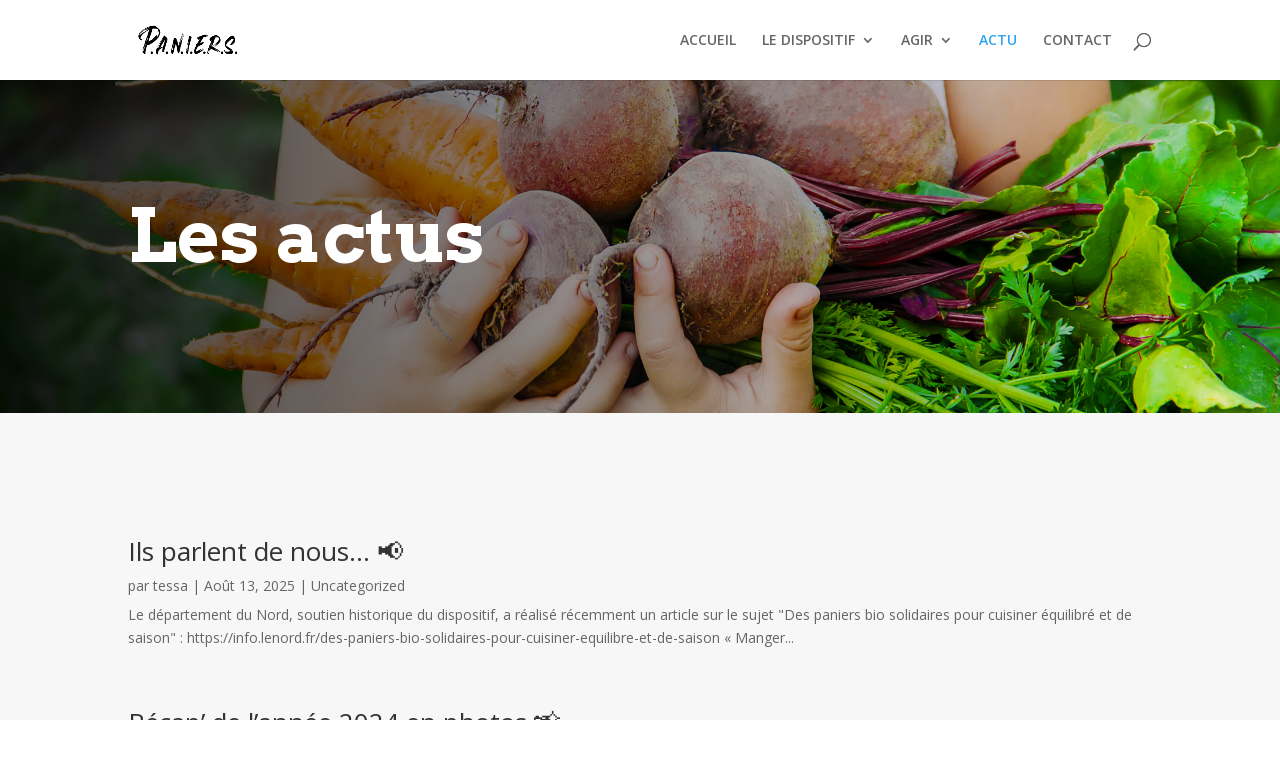

--- FILE ---
content_type: text/html; charset=UTF-8
request_url: https://paniers-hdf.fr/actu/
body_size: 10780
content:
<!DOCTYPE html>
<html lang="fr-FR">
<head>
	<meta charset="UTF-8" />
<meta http-equiv="X-UA-Compatible" content="IE=edge">
	<link rel="pingback" href="https://paniers-hdf.fr/xmlrpc.php" />

	<script type="text/javascript">
		document.documentElement.className = 'js';
	</script>

	<script>var et_site_url='https://paniers-hdf.fr';var et_post_id='50';function et_core_page_resource_fallback(a,b){"undefined"===typeof b&&(b=a.sheet.cssRules&&0===a.sheet.cssRules.length);b&&(a.onerror=null,a.onload=null,a.href?a.href=et_site_url+"/?et_core_page_resource="+a.id+et_post_id:a.src&&(a.src=et_site_url+"/?et_core_page_resource="+a.id+et_post_id))}
</script><meta name='robots' content='max-image-preview:large' />

	<!-- This site is optimized with the Yoast SEO plugin v15.6.2 - https://yoast.com/wordpress/plugins/seo/ -->
	<title>Actu - Paniers Hauts-de-France</title>
	<meta name="robots" content="index, follow, max-snippet:-1, max-image-preview:large, max-video-preview:-1" />
	<link rel="canonical" href="https://paniers-hdf.fr/actu/" />
	<meta property="og:locale" content="fr_FR" />
	<meta property="og:type" content="article" />
	<meta property="og:title" content="Actu - Paniers Hauts-de-France" />
	<meta property="og:url" content="https://paniers-hdf.fr/actu/" />
	<meta property="og:site_name" content="Paniers Hauts-de-France" />
	<meta property="article:modified_time" content="2024-08-09T08:01:52+00:00" />
	<meta name="twitter:card" content="summary_large_image" />
	<meta name="twitter:label1" content="Durée de lecture est.">
	<meta name="twitter:data1" content="1 minute">
	<script type="application/ld+json" class="yoast-schema-graph">{"@context":"https://schema.org","@graph":[{"@type":"WebSite","@id":"https://www.paniers-hdf.fr/#website","url":"https://www.paniers-hdf.fr/","name":"Paniers Hauts-de-France","description":"Le site des paniers bios","potentialAction":[{"@type":"SearchAction","target":"https://www.paniers-hdf.fr/?s={search_term_string}","query-input":"required name=search_term_string"}],"inLanguage":"fr-FR"},{"@type":"WebPage","@id":"https://paniers-hdf.fr/actu/#webpage","url":"https://paniers-hdf.fr/actu/","name":"Actu - Paniers Hauts-de-France","isPartOf":{"@id":"https://www.paniers-hdf.fr/#website"},"datePublished":"2020-12-10T09:47:10+00:00","dateModified":"2024-08-09T08:01:52+00:00","inLanguage":"fr-FR","potentialAction":[{"@type":"ReadAction","target":["https://paniers-hdf.fr/actu/"]}]}]}</script>
	<!-- / Yoast SEO plugin. -->


<link rel='dns-prefetch' href='//fonts.googleapis.com' />
<link rel="alternate" type="application/rss+xml" title="Paniers Hauts-de-France &raquo; Flux" href="https://paniers-hdf.fr/feed/" />
<link rel="alternate" type="application/rss+xml" title="Paniers Hauts-de-France &raquo; Flux des commentaires" href="https://paniers-hdf.fr/comments/feed/" />
<script type="text/javascript">
/* <![CDATA[ */
window._wpemojiSettings = {"baseUrl":"https:\/\/s.w.org\/images\/core\/emoji\/15.0.3\/72x72\/","ext":".png","svgUrl":"https:\/\/s.w.org\/images\/core\/emoji\/15.0.3\/svg\/","svgExt":".svg","source":{"concatemoji":"https:\/\/paniers-hdf.fr\/wp-includes\/js\/wp-emoji-release.min.js?ver=6.6.4"}};
/*! This file is auto-generated */
!function(i,n){var o,s,e;function c(e){try{var t={supportTests:e,timestamp:(new Date).valueOf()};sessionStorage.setItem(o,JSON.stringify(t))}catch(e){}}function p(e,t,n){e.clearRect(0,0,e.canvas.width,e.canvas.height),e.fillText(t,0,0);var t=new Uint32Array(e.getImageData(0,0,e.canvas.width,e.canvas.height).data),r=(e.clearRect(0,0,e.canvas.width,e.canvas.height),e.fillText(n,0,0),new Uint32Array(e.getImageData(0,0,e.canvas.width,e.canvas.height).data));return t.every(function(e,t){return e===r[t]})}function u(e,t,n){switch(t){case"flag":return n(e,"\ud83c\udff3\ufe0f\u200d\u26a7\ufe0f","\ud83c\udff3\ufe0f\u200b\u26a7\ufe0f")?!1:!n(e,"\ud83c\uddfa\ud83c\uddf3","\ud83c\uddfa\u200b\ud83c\uddf3")&&!n(e,"\ud83c\udff4\udb40\udc67\udb40\udc62\udb40\udc65\udb40\udc6e\udb40\udc67\udb40\udc7f","\ud83c\udff4\u200b\udb40\udc67\u200b\udb40\udc62\u200b\udb40\udc65\u200b\udb40\udc6e\u200b\udb40\udc67\u200b\udb40\udc7f");case"emoji":return!n(e,"\ud83d\udc26\u200d\u2b1b","\ud83d\udc26\u200b\u2b1b")}return!1}function f(e,t,n){var r="undefined"!=typeof WorkerGlobalScope&&self instanceof WorkerGlobalScope?new OffscreenCanvas(300,150):i.createElement("canvas"),a=r.getContext("2d",{willReadFrequently:!0}),o=(a.textBaseline="top",a.font="600 32px Arial",{});return e.forEach(function(e){o[e]=t(a,e,n)}),o}function t(e){var t=i.createElement("script");t.src=e,t.defer=!0,i.head.appendChild(t)}"undefined"!=typeof Promise&&(o="wpEmojiSettingsSupports",s=["flag","emoji"],n.supports={everything:!0,everythingExceptFlag:!0},e=new Promise(function(e){i.addEventListener("DOMContentLoaded",e,{once:!0})}),new Promise(function(t){var n=function(){try{var e=JSON.parse(sessionStorage.getItem(o));if("object"==typeof e&&"number"==typeof e.timestamp&&(new Date).valueOf()<e.timestamp+604800&&"object"==typeof e.supportTests)return e.supportTests}catch(e){}return null}();if(!n){if("undefined"!=typeof Worker&&"undefined"!=typeof OffscreenCanvas&&"undefined"!=typeof URL&&URL.createObjectURL&&"undefined"!=typeof Blob)try{var e="postMessage("+f.toString()+"("+[JSON.stringify(s),u.toString(),p.toString()].join(",")+"));",r=new Blob([e],{type:"text/javascript"}),a=new Worker(URL.createObjectURL(r),{name:"wpTestEmojiSupports"});return void(a.onmessage=function(e){c(n=e.data),a.terminate(),t(n)})}catch(e){}c(n=f(s,u,p))}t(n)}).then(function(e){for(var t in e)n.supports[t]=e[t],n.supports.everything=n.supports.everything&&n.supports[t],"flag"!==t&&(n.supports.everythingExceptFlag=n.supports.everythingExceptFlag&&n.supports[t]);n.supports.everythingExceptFlag=n.supports.everythingExceptFlag&&!n.supports.flag,n.DOMReady=!1,n.readyCallback=function(){n.DOMReady=!0}}).then(function(){return e}).then(function(){var e;n.supports.everything||(n.readyCallback(),(e=n.source||{}).concatemoji?t(e.concatemoji):e.wpemoji&&e.twemoji&&(t(e.twemoji),t(e.wpemoji)))}))}((window,document),window._wpemojiSettings);
/* ]]> */
</script>
<meta content="Divi v.4.0.6" name="generator"/><style id='wp-emoji-styles-inline-css' type='text/css'>

	img.wp-smiley, img.emoji {
		display: inline !important;
		border: none !important;
		box-shadow: none !important;
		height: 1em !important;
		width: 1em !important;
		margin: 0 0.07em !important;
		vertical-align: -0.1em !important;
		background: none !important;
		padding: 0 !important;
	}
</style>
<link rel='stylesheet' id='wp-block-library-css' href='https://paniers-hdf.fr/wp-includes/css/dist/block-library/style.min.css?ver=6.6.4' type='text/css' media='all' />
<style id='classic-theme-styles-inline-css' type='text/css'>
/*! This file is auto-generated */
.wp-block-button__link{color:#fff;background-color:#32373c;border-radius:9999px;box-shadow:none;text-decoration:none;padding:calc(.667em + 2px) calc(1.333em + 2px);font-size:1.125em}.wp-block-file__button{background:#32373c;color:#fff;text-decoration:none}
</style>
<style id='global-styles-inline-css' type='text/css'>
:root{--wp--preset--aspect-ratio--square: 1;--wp--preset--aspect-ratio--4-3: 4/3;--wp--preset--aspect-ratio--3-4: 3/4;--wp--preset--aspect-ratio--3-2: 3/2;--wp--preset--aspect-ratio--2-3: 2/3;--wp--preset--aspect-ratio--16-9: 16/9;--wp--preset--aspect-ratio--9-16: 9/16;--wp--preset--color--black: #000000;--wp--preset--color--cyan-bluish-gray: #abb8c3;--wp--preset--color--white: #ffffff;--wp--preset--color--pale-pink: #f78da7;--wp--preset--color--vivid-red: #cf2e2e;--wp--preset--color--luminous-vivid-orange: #ff6900;--wp--preset--color--luminous-vivid-amber: #fcb900;--wp--preset--color--light-green-cyan: #7bdcb5;--wp--preset--color--vivid-green-cyan: #00d084;--wp--preset--color--pale-cyan-blue: #8ed1fc;--wp--preset--color--vivid-cyan-blue: #0693e3;--wp--preset--color--vivid-purple: #9b51e0;--wp--preset--gradient--vivid-cyan-blue-to-vivid-purple: linear-gradient(135deg,rgba(6,147,227,1) 0%,rgb(155,81,224) 100%);--wp--preset--gradient--light-green-cyan-to-vivid-green-cyan: linear-gradient(135deg,rgb(122,220,180) 0%,rgb(0,208,130) 100%);--wp--preset--gradient--luminous-vivid-amber-to-luminous-vivid-orange: linear-gradient(135deg,rgba(252,185,0,1) 0%,rgba(255,105,0,1) 100%);--wp--preset--gradient--luminous-vivid-orange-to-vivid-red: linear-gradient(135deg,rgba(255,105,0,1) 0%,rgb(207,46,46) 100%);--wp--preset--gradient--very-light-gray-to-cyan-bluish-gray: linear-gradient(135deg,rgb(238,238,238) 0%,rgb(169,184,195) 100%);--wp--preset--gradient--cool-to-warm-spectrum: linear-gradient(135deg,rgb(74,234,220) 0%,rgb(151,120,209) 20%,rgb(207,42,186) 40%,rgb(238,44,130) 60%,rgb(251,105,98) 80%,rgb(254,248,76) 100%);--wp--preset--gradient--blush-light-purple: linear-gradient(135deg,rgb(255,206,236) 0%,rgb(152,150,240) 100%);--wp--preset--gradient--blush-bordeaux: linear-gradient(135deg,rgb(254,205,165) 0%,rgb(254,45,45) 50%,rgb(107,0,62) 100%);--wp--preset--gradient--luminous-dusk: linear-gradient(135deg,rgb(255,203,112) 0%,rgb(199,81,192) 50%,rgb(65,88,208) 100%);--wp--preset--gradient--pale-ocean: linear-gradient(135deg,rgb(255,245,203) 0%,rgb(182,227,212) 50%,rgb(51,167,181) 100%);--wp--preset--gradient--electric-grass: linear-gradient(135deg,rgb(202,248,128) 0%,rgb(113,206,126) 100%);--wp--preset--gradient--midnight: linear-gradient(135deg,rgb(2,3,129) 0%,rgb(40,116,252) 100%);--wp--preset--font-size--small: 13px;--wp--preset--font-size--medium: 20px;--wp--preset--font-size--large: 36px;--wp--preset--font-size--x-large: 42px;--wp--preset--spacing--20: 0.44rem;--wp--preset--spacing--30: 0.67rem;--wp--preset--spacing--40: 1rem;--wp--preset--spacing--50: 1.5rem;--wp--preset--spacing--60: 2.25rem;--wp--preset--spacing--70: 3.38rem;--wp--preset--spacing--80: 5.06rem;--wp--preset--shadow--natural: 6px 6px 9px rgba(0, 0, 0, 0.2);--wp--preset--shadow--deep: 12px 12px 50px rgba(0, 0, 0, 0.4);--wp--preset--shadow--sharp: 6px 6px 0px rgba(0, 0, 0, 0.2);--wp--preset--shadow--outlined: 6px 6px 0px -3px rgba(255, 255, 255, 1), 6px 6px rgba(0, 0, 0, 1);--wp--preset--shadow--crisp: 6px 6px 0px rgba(0, 0, 0, 1);}:where(.is-layout-flex){gap: 0.5em;}:where(.is-layout-grid){gap: 0.5em;}body .is-layout-flex{display: flex;}.is-layout-flex{flex-wrap: wrap;align-items: center;}.is-layout-flex > :is(*, div){margin: 0;}body .is-layout-grid{display: grid;}.is-layout-grid > :is(*, div){margin: 0;}:where(.wp-block-columns.is-layout-flex){gap: 2em;}:where(.wp-block-columns.is-layout-grid){gap: 2em;}:where(.wp-block-post-template.is-layout-flex){gap: 1.25em;}:where(.wp-block-post-template.is-layout-grid){gap: 1.25em;}.has-black-color{color: var(--wp--preset--color--black) !important;}.has-cyan-bluish-gray-color{color: var(--wp--preset--color--cyan-bluish-gray) !important;}.has-white-color{color: var(--wp--preset--color--white) !important;}.has-pale-pink-color{color: var(--wp--preset--color--pale-pink) !important;}.has-vivid-red-color{color: var(--wp--preset--color--vivid-red) !important;}.has-luminous-vivid-orange-color{color: var(--wp--preset--color--luminous-vivid-orange) !important;}.has-luminous-vivid-amber-color{color: var(--wp--preset--color--luminous-vivid-amber) !important;}.has-light-green-cyan-color{color: var(--wp--preset--color--light-green-cyan) !important;}.has-vivid-green-cyan-color{color: var(--wp--preset--color--vivid-green-cyan) !important;}.has-pale-cyan-blue-color{color: var(--wp--preset--color--pale-cyan-blue) !important;}.has-vivid-cyan-blue-color{color: var(--wp--preset--color--vivid-cyan-blue) !important;}.has-vivid-purple-color{color: var(--wp--preset--color--vivid-purple) !important;}.has-black-background-color{background-color: var(--wp--preset--color--black) !important;}.has-cyan-bluish-gray-background-color{background-color: var(--wp--preset--color--cyan-bluish-gray) !important;}.has-white-background-color{background-color: var(--wp--preset--color--white) !important;}.has-pale-pink-background-color{background-color: var(--wp--preset--color--pale-pink) !important;}.has-vivid-red-background-color{background-color: var(--wp--preset--color--vivid-red) !important;}.has-luminous-vivid-orange-background-color{background-color: var(--wp--preset--color--luminous-vivid-orange) !important;}.has-luminous-vivid-amber-background-color{background-color: var(--wp--preset--color--luminous-vivid-amber) !important;}.has-light-green-cyan-background-color{background-color: var(--wp--preset--color--light-green-cyan) !important;}.has-vivid-green-cyan-background-color{background-color: var(--wp--preset--color--vivid-green-cyan) !important;}.has-pale-cyan-blue-background-color{background-color: var(--wp--preset--color--pale-cyan-blue) !important;}.has-vivid-cyan-blue-background-color{background-color: var(--wp--preset--color--vivid-cyan-blue) !important;}.has-vivid-purple-background-color{background-color: var(--wp--preset--color--vivid-purple) !important;}.has-black-border-color{border-color: var(--wp--preset--color--black) !important;}.has-cyan-bluish-gray-border-color{border-color: var(--wp--preset--color--cyan-bluish-gray) !important;}.has-white-border-color{border-color: var(--wp--preset--color--white) !important;}.has-pale-pink-border-color{border-color: var(--wp--preset--color--pale-pink) !important;}.has-vivid-red-border-color{border-color: var(--wp--preset--color--vivid-red) !important;}.has-luminous-vivid-orange-border-color{border-color: var(--wp--preset--color--luminous-vivid-orange) !important;}.has-luminous-vivid-amber-border-color{border-color: var(--wp--preset--color--luminous-vivid-amber) !important;}.has-light-green-cyan-border-color{border-color: var(--wp--preset--color--light-green-cyan) !important;}.has-vivid-green-cyan-border-color{border-color: var(--wp--preset--color--vivid-green-cyan) !important;}.has-pale-cyan-blue-border-color{border-color: var(--wp--preset--color--pale-cyan-blue) !important;}.has-vivid-cyan-blue-border-color{border-color: var(--wp--preset--color--vivid-cyan-blue) !important;}.has-vivid-purple-border-color{border-color: var(--wp--preset--color--vivid-purple) !important;}.has-vivid-cyan-blue-to-vivid-purple-gradient-background{background: var(--wp--preset--gradient--vivid-cyan-blue-to-vivid-purple) !important;}.has-light-green-cyan-to-vivid-green-cyan-gradient-background{background: var(--wp--preset--gradient--light-green-cyan-to-vivid-green-cyan) !important;}.has-luminous-vivid-amber-to-luminous-vivid-orange-gradient-background{background: var(--wp--preset--gradient--luminous-vivid-amber-to-luminous-vivid-orange) !important;}.has-luminous-vivid-orange-to-vivid-red-gradient-background{background: var(--wp--preset--gradient--luminous-vivid-orange-to-vivid-red) !important;}.has-very-light-gray-to-cyan-bluish-gray-gradient-background{background: var(--wp--preset--gradient--very-light-gray-to-cyan-bluish-gray) !important;}.has-cool-to-warm-spectrum-gradient-background{background: var(--wp--preset--gradient--cool-to-warm-spectrum) !important;}.has-blush-light-purple-gradient-background{background: var(--wp--preset--gradient--blush-light-purple) !important;}.has-blush-bordeaux-gradient-background{background: var(--wp--preset--gradient--blush-bordeaux) !important;}.has-luminous-dusk-gradient-background{background: var(--wp--preset--gradient--luminous-dusk) !important;}.has-pale-ocean-gradient-background{background: var(--wp--preset--gradient--pale-ocean) !important;}.has-electric-grass-gradient-background{background: var(--wp--preset--gradient--electric-grass) !important;}.has-midnight-gradient-background{background: var(--wp--preset--gradient--midnight) !important;}.has-small-font-size{font-size: var(--wp--preset--font-size--small) !important;}.has-medium-font-size{font-size: var(--wp--preset--font-size--medium) !important;}.has-large-font-size{font-size: var(--wp--preset--font-size--large) !important;}.has-x-large-font-size{font-size: var(--wp--preset--font-size--x-large) !important;}
:where(.wp-block-post-template.is-layout-flex){gap: 1.25em;}:where(.wp-block-post-template.is-layout-grid){gap: 1.25em;}
:where(.wp-block-columns.is-layout-flex){gap: 2em;}:where(.wp-block-columns.is-layout-grid){gap: 2em;}
:root :where(.wp-block-pullquote){font-size: 1.5em;line-height: 1.6;}
</style>
<link rel='stylesheet' id='divi-fonts-css' href='https://fonts.googleapis.com/css?family=Open+Sans:300italic,400italic,600italic,700italic,800italic,400,300,600,700,800&#038;subset=latin,latin-ext' type='text/css' media='all' />
<link rel='stylesheet' id='divi-style-css' href='https://paniers-hdf.fr/wp-content/themes/Divi/style.css?ver=4.0.6' type='text/css' media='all' />
<link rel='stylesheet' id='et-builder-googlefonts-cached-css' href='https://fonts.googleapis.com/css?family=Arvo%3Aregular%2Citalic%2C700%2C700italic%7CLato%3A100%2C100italic%2C300%2C300italic%2Cregular%2Citalic%2C700%2C700italic%2C900%2C900italic&#038;ver=6.6.4#038;subset=latin,latin-ext' type='text/css' media='all' />
<link rel='stylesheet' id='dashicons-css' href='https://paniers-hdf.fr/wp-includes/css/dashicons.min.css?ver=6.6.4' type='text/css' media='all' />
<script type="text/javascript" src="https://paniers-hdf.fr/wp-includes/js/jquery/jquery.min.js?ver=3.7.1" id="jquery-core-js"></script>
<script type="text/javascript" src="https://paniers-hdf.fr/wp-includes/js/jquery/jquery-migrate.min.js?ver=3.4.1" id="jquery-migrate-js"></script>
<link rel="https://api.w.org/" href="https://paniers-hdf.fr/wp-json/" /><link rel="alternate" title="JSON" type="application/json" href="https://paniers-hdf.fr/wp-json/wp/v2/pages/50" /><link rel="EditURI" type="application/rsd+xml" title="RSD" href="https://paniers-hdf.fr/xmlrpc.php?rsd" />
<meta name="generator" content="WordPress 6.6.4" />
<link rel='shortlink' href='https://paniers-hdf.fr/?p=50' />
<link rel="alternate" title="oEmbed (JSON)" type="application/json+oembed" href="https://paniers-hdf.fr/wp-json/oembed/1.0/embed?url=https%3A%2F%2Fpaniers-hdf.fr%2Factu%2F" />
<link rel="alternate" title="oEmbed (XML)" type="text/xml+oembed" href="https://paniers-hdf.fr/wp-json/oembed/1.0/embed?url=https%3A%2F%2Fpaniers-hdf.fr%2Factu%2F&#038;format=xml" />
<meta name="viewport" content="width=device-width, initial-scale=1.0, maximum-scale=1.0, user-scalable=0" /><link rel="icon" href="https://paniers-hdf.fr/wp-content/uploads/2020/12/cropped-Favicon-32x32.png" sizes="32x32" />
<link rel="icon" href="https://paniers-hdf.fr/wp-content/uploads/2020/12/cropped-Favicon-192x192.png" sizes="192x192" />
<link rel="apple-touch-icon" href="https://paniers-hdf.fr/wp-content/uploads/2020/12/cropped-Favicon-180x180.png" />
<meta name="msapplication-TileImage" content="https://paniers-hdf.fr/wp-content/uploads/2020/12/cropped-Favicon-270x270.png" />
<link rel="stylesheet" id="et-core-unified-50-cached-inline-styles" href="https://paniers-hdf.fr/wp-content/et-cache/50/et-core-unified-50-17652430377331.min.css" onerror="et_core_page_resource_fallback(this, true)" onload="et_core_page_resource_fallback(this)" /></head>
<body class="page-template-default page page-id-50 et_pb_button_helper_class et_fixed_nav et_show_nav et_primary_nav_dropdown_animation_fade et_secondary_nav_dropdown_animation_fade et_header_style_left et_pb_footer_columns4 et_cover_background et_pb_gutter osx et_pb_gutters3 et_pb_pagebuilder_layout et_no_sidebar et_divi_theme et-db et_minified_js et_minified_css">
	<div id="page-container">

	
	
			<header id="main-header" data-height-onload="66">
			<div class="container clearfix et_menu_container">
							<div class="logo_container">
					<span class="logo_helper"></span>
					<a href="https://paniers-hdf.fr/">
						<img src="https://paniers-hdf.fr/wp-content/uploads/2020/12/PETIT-LOGO-1.png" alt="Paniers Hauts-de-France" id="logo" data-height-percentage="54" />
					</a>
				</div>
							<div id="et-top-navigation" data-height="66" data-fixed-height="40">
											<nav id="top-menu-nav">
						<ul id="top-menu" class="nav"><li id="menu-item-146" class="menu-item menu-item-type-post_type menu-item-object-page menu-item-home menu-item-146"><a href="https://paniers-hdf.fr/">ACCUEIL</a></li>
<li id="menu-item-148" class="menu-item menu-item-type-custom menu-item-object-custom menu-item-has-children menu-item-148"><a href="#">LE DISPOSITIF</a>
<ul class="sub-menu">
	<li id="menu-item-109" class="menu-item menu-item-type-post_type menu-item-object-page menu-item-109"><a href="https://paniers-hdf.fr/le-projet/">DE QUOI PARLE-T-ON ?</a></li>
	<li id="menu-item-214" class="menu-item menu-item-type-post_type menu-item-object-page menu-item-214"><a href="https://paniers-hdf.fr/qui-sommes-nous/">QUI SOMMES-NOUS ?</a></li>
	<li id="menu-item-346" class="menu-item menu-item-type-post_type menu-item-object-page menu-item-346"><a href="https://paniers-hdf.fr/nos-partenaires/">NOS PARTENAIRES</a></li>
</ul>
</li>
<li id="menu-item-149" class="menu-item menu-item-type-custom menu-item-object-custom menu-item-has-children menu-item-149"><a href="#">AGIR</a>
<ul class="sub-menu">
	<li id="menu-item-133" class="menu-item menu-item-type-post_type menu-item-object-page menu-item-133"><a href="https://paniers-hdf.fr/faire-un-don/">FAIRE UN DON</a></li>
	<li id="menu-item-153" class="menu-item menu-item-type-post_type menu-item-object-page menu-item-153"><a href="https://paniers-hdf.fr/devenir-partenaire/">DEVENIR PARTENAIRE</a></li>
	<li id="menu-item-177" class="menu-item menu-item-type-post_type menu-item-object-page menu-item-177"><a href="https://paniers-hdf.fr/engager-son-territoire/">ENGAGER SON TERRITOIRE</a></li>
</ul>
</li>
<li id="menu-item-110" class="menu-item menu-item-type-post_type menu-item-object-page current-menu-item page_item page-item-50 current_page_item menu-item-110"><a href="https://paniers-hdf.fr/actu/" aria-current="page">ACTU</a></li>
<li id="menu-item-201" class="menu-item menu-item-type-post_type menu-item-object-page menu-item-201"><a href="https://paniers-hdf.fr/contact/">CONTACT</a></li>
</ul>						</nav>
					
					
					
										<div id="et_top_search">
						<span id="et_search_icon"></span>
					</div>
					
					<div id="et_mobile_nav_menu">
				<div class="mobile_nav closed">
					<span class="select_page">Sélectionner une page</span>
					<span class="mobile_menu_bar mobile_menu_bar_toggle"></span>
				</div>
			</div>				</div> <!-- #et-top-navigation -->
			</div> <!-- .container -->
			<div class="et_search_outer">
				<div class="container et_search_form_container">
					<form role="search" method="get" class="et-search-form" action="https://paniers-hdf.fr/">
					<input type="search" class="et-search-field" placeholder="Rechercher &hellip;" value="" name="s" title="Rechercher:" />					</form>
					<span class="et_close_search_field"></span>
				</div>
			</div>
		</header> <!-- #main-header -->
			<div id="et-main-area">
	
<div id="main-content">


			
				<article id="post-50" class="post-50 page type-page status-publish hentry">

				
					<div class="entry-content">
					<div id="et-boc" class="et-boc">
			
		<div class="et-l et-l--post">
			<div class="et_builder_inner_content et_pb_gutters3">
		<div class="et_pb_section et_pb_section_0 et_animated et_pb_fullwidth_section et_section_regular">
				
				
				
				
					<section class="et_pb_module et_pb_fullwidth_header et_pb_fullwidth_header_0 et_hover_enabled et_pb_bg_layout_dark et_pb_text_align_left">
				
				
				<div class="et_pb_fullwidth_header_container left">
					<div class="header-content-container center">
					<div class="header-content">
						
						<h1 class="et_pb_module_header">Les actus</h1>
						
						<div class="et_pb_header_content_wrapper"><h1></h1></div>
						
					</div>
				</div>
					
				</div>
				<div class="et_pb_fullwidth_header_overlay"></div>
				<div class="et_pb_fullwidth_header_scroll"></div>
			</section>
				
				
			</div> <!-- .et_pb_section --><div class="et_pb_section et_pb_section_1 et_pb_with_background et_section_regular">
				
				
				
				
					<div class="et_pb_row et_pb_row_0">
				<div class="et_pb_column et_pb_column_4_4 et_pb_column_0  et_pb_css_mix_blend_mode_passthrough et-last-child">
				
				
				<div class="et_pb_module et_pb_blog_0 et_pb_posts et_pb_bg_layout_light ">
				
				
				<div class="et_pb_ajax_pagination_container">
					
			<article id="post-1136" class="et_pb_post clearfix et_pb_no_thumb post-1136 post type-post status-publish format-standard hentry category-uncategorized">

			
												<h2 class="entry-title"><a href="https://paniers-hdf.fr/ils-parlent-de-nous-%f0%9f%93%a2/">Ils parlent de nous&#8230; 📢</a></h2>
				
				<p class="post-meta">par <span class="author vcard"><a href="https://paniers-hdf.fr/author/tessa/" title="Articles de tessa" rel="author">tessa</a></span> | <span class="published">Août 13, 2025</span> | <a href="https://paniers-hdf.fr/category/uncategorized/" rel="tag">Uncategorized</a></p><div class="post-content"><div class="post-content-inner"><p>Le département du Nord, soutien historique du dispositif, a réalisé récemment un article sur le sujet "Des paniers bio solidaires pour cuisiner équilibré et de saison" : https://info.lenord.fr/des-paniers-bio-solidaires-pour-cuisiner-equilibre-et-de-saison « Manger...</p>
</div></div>			
			</article> <!-- .et_pb_post -->
			
			<article id="post-859" class="et_pb_post clearfix et_pb_no_thumb post-859 post type-post status-publish format-standard hentry category-uncategorized">

			
												<h2 class="entry-title"><a href="https://paniers-hdf.fr/recap-de-lannee-2024-en-photos-%f0%9f%93%b8/">Récap&rsquo; de l&rsquo;année 2024 en photos 📸</a></h2>
				
				<p class="post-meta">par <span class="author vcard"><a href="https://paniers-hdf.fr/author/tessa/" title="Articles de tessa" rel="author">tessa</a></span> | <span class="published">Fév 12, 2025</span> | <a href="https://paniers-hdf.fr/category/uncategorized/" rel="tag">Uncategorized</a></p><div class="post-content"><div class="post-content-inner"><p>Quoi de plus parlant que les photos pour revenir sur une année bien remplie en animations ? On vous laisse découvrir ce «&nbsp;diaporamiam » 😋</p>
</div></div>			
			</article> <!-- .et_pb_post -->
			
			<article id="post-981" class="et_pb_post clearfix et_pb_no_thumb post-981 post type-post status-publish format-standard hentry category-uncategorized">

			
												<h2 class="entry-title"><a href="https://paniers-hdf.fr/en-2024-on-depasse-les-20-000-paniers-distribues%f0%9f%a5%95%f0%9f%a5%ac%f0%9f%a5%a6/">En 2024, on dépasse les 20 000 paniers distribués🥕🥬🥦</a></h2>
				
				<p class="post-meta">par <span class="author vcard"><a href="https://paniers-hdf.fr/author/tessa/" title="Articles de tessa" rel="author">tessa</a></span> | <span class="published">Fév 12, 2025</span> | <a href="https://paniers-hdf.fr/category/uncategorized/" rel="tag">Uncategorized</a></p><div class="post-content"><div class="post-content-inner"></div></div>			
			</article> <!-- .et_pb_post -->
			
			<article id="post-845" class="et_pb_post clearfix et_pb_no_thumb post-845 post type-post status-publish format-standard hentry category-uncategorized">

			
												<h2 class="entry-title"><a href="https://paniers-hdf.fr/des-paniers-bio-locaux-et-accessibles-sur-lagglo-henin-carvin-%f0%9f%a5%95/">Des paniers bio, locaux et accessibles sur l’agglo Hénin-Carvin 🥕</a></h2>
				
				<p class="post-meta">par <span class="author vcard"><a href="https://paniers-hdf.fr/author/tessa/" title="Articles de tessa" rel="author">tessa</a></span> | <span class="published">Déc 19, 2024</span> | <a href="https://paniers-hdf.fr/category/uncategorized/" rel="tag">Uncategorized</a></p><div class="post-content"><div class="post-content-inner"><p>Le dispositif P.A.N.I.E.R.S. poursuit son déploiement depuis cet été sur la Communauté d’agglomération Hénin-Carvin, grâce au soutien du PAT et de la politique de la ville mais également grâce à l’engagement de Florian Dievart, maraîcher bio à Wavrin et originaire...</p>
</div></div>			
			</article> <!-- .et_pb_post -->
			
			<article id="post-833" class="et_pb_post clearfix et_pb_no_thumb post-833 post type-post status-publish format-standard hentry category-uncategorized">

			
												<h2 class="entry-title"><a href="https://paniers-hdf.fr/des-videos-qui-donnent-faim-sur-la-ccco/">Des vidéos qui donnent faim sur la CCCO🎬</a></h2>
				
				<p class="post-meta">par <span class="author vcard"><a href="https://paniers-hdf.fr/author/tessa/" title="Articles de tessa" rel="author">tessa</a></span> | <span class="published">Déc 16, 2024</span> | <a href="https://paniers-hdf.fr/category/uncategorized/" rel="tag">Uncategorized</a></p><div class="post-content"><div class="post-content-inner"><p>Depuis deux ans que le dispositif P.A.N.I.E.R.S est déployé sur la communauté de commune Cœur d’Ostrevent, les ateliers de cuisine vont bon train au centre social Adolphe Largiller de Somain et à l’espace de vie sociale L.E.P.H.A.R.E. d’Aniche. Animés à tour de rôle...</p>
</div></div>			
			</article> <!-- .et_pb_post -->
			
			<article id="post-738" class="et_pb_post clearfix et_pb_no_thumb post-738 post type-post status-publish format-standard hentry category-uncategorized">

			
												<h2 class="entry-title"><a href="https://paniers-hdf.fr/p-a-n-i-e-r-s-et-vrac-un-partenariat-qui-a-du-sens-%f0%9f%a4%9d/">P.A.N.I.E.R.S. et VRAC : un partenariat qui a du sens 🤝</a></h2>
				
				<p class="post-meta">par <span class="author vcard"><a href="https://paniers-hdf.fr/author/tessa/" title="Articles de tessa" rel="author">tessa</a></span> | <span class="published">Août 9, 2024</span> | <a href="https://paniers-hdf.fr/category/uncategorized/" rel="tag">Uncategorized</a></p><div class="post-content"><div class="post-content-inner"><p>En 2023, nous avons eu l’opportunité de répondre conjointement à l’appel à projets « Mieux manger pour tous » proposé par l’Etat aux structures souhaitant rendre une alimentation de qualité et de proximité accessible au plus grand nombre. En effet, l’association VRAC,...</p>
</div></div>			
			</article> <!-- .et_pb_post -->
			
			<article id="post-720" class="et_pb_post clearfix et_pb_no_thumb post-720 post type-post status-publish format-standard hentry category-uncategorized">

			
												<h2 class="entry-title"><a href="https://paniers-hdf.fr/des-paniers-bio-locaux-et-accessibles-sur-le-sud-artois-%f0%9f%a7%ba/">Des paniers bio, locaux et accessibles sur le Sud Artois 🧺</a></h2>
				
				<p class="post-meta">par <span class="author vcard"><a href="https://paniers-hdf.fr/author/tessa/" title="Articles de tessa" rel="author">tessa</a></span> | <span class="published">Août 9, 2024</span> | <a href="https://paniers-hdf.fr/category/uncategorized/" rel="tag">Uncategorized</a></p><div class="post-content"><div class="post-content-inner"><p>Le dispositif P.A.N.I.E.R.S. poursuit son déploiement en 2024 sur la Communauté de communes Sud Artois, en partenariat avec les maraîchers bio du territoire (Lucie Sauvage et Adrien Meunier) et le Jardin de Cocagne de Bapaume. Grâce à la complémentarité entre le...</p>
</div></div>			
			</article> <!-- .et_pb_post -->
			
			<article id="post-697" class="et_pb_post clearfix et_pb_no_thumb post-697 post type-post status-publish format-standard hentry category-uncategorized">

			
												<h2 class="entry-title"><a href="https://paniers-hdf.fr/a-lens-on-a-fait-la-fete-aux-radis/">A Lens, on a fait la fête aux radis 🌱</a></h2>
				
				<p class="post-meta">par <span class="author vcard"><a href="https://paniers-hdf.fr/author/tessa/" title="Articles de tessa" rel="author">tessa</a></span> | <span class="published">Août 9, 2024</span> | <a href="https://paniers-hdf.fr/category/uncategorized/" rel="tag">Uncategorized</a></p><div class="post-content"><div class="post-content-inner"><p>Début 2024 a vu la mise en place d’un nouveau type d’événement dans le cadre du dispositif P.A.N.I.E.R.S&nbsp;: la fête du RADIS&nbsp;! Organisée en partenariat avec les Anges Gardins et le centre social Dumas, cette initiative originale visait à aider les usagers à...</p>
</div></div>			
			</article> <!-- .et_pb_post -->
			
			<article id="post-686" class="et_pb_post clearfix et_pb_no_thumb post-686 post type-post status-publish format-standard hentry category-uncategorized">

			
												<h2 class="entry-title"><a href="https://paniers-hdf.fr/en-2023-on-depasse-la-barre-des-10-000-paniers-distribues-en-region/">En 2023, on dépasse la barre des 10 000 paniers distribués en région !</a></h2>
				
				<p class="post-meta">par <span class="author vcard"><a href="https://paniers-hdf.fr/author/tessa/" title="Articles de tessa" rel="author">tessa</a></span> | <span class="published">Août 7, 2024</span> | <a href="https://paniers-hdf.fr/category/uncategorized/" rel="tag">Uncategorized</a></p><div class="post-content"><div class="post-content-inner"><p>Nous continuons activement à déployer notre action sur de nouveaux territoires de la région. Mais pour réduire la précarité alimentaire et rendre accessible au plus grand nombre l’alimentation bio locale, nous avons besoin de vous : adoptez un bio panier !</p>
</div></div>			
			</article> <!-- .et_pb_post -->
			
			<article id="post-669" class="et_pb_post clearfix et_pb_no_thumb post-669 post type-post status-publish format-standard has-post-thumbnail hentry category-uncategorized">

			
												<h2 class="entry-title"><a href="https://paniers-hdf.fr/p-a-n-i-e-r-s-sur-le-territoire-de-coeur-dostrevent/">P.A.N.I.E.R.S. sur le territoire de Coeur d&rsquo;Ostrevent 🧺</a></h2>
				
				<p class="post-meta">par <span class="author vcard"><a href="https://paniers-hdf.fr/author/tessa/" title="Articles de tessa" rel="author">tessa</a></span> | <span class="published">Août 11, 2023</span> | <a href="https://paniers-hdf.fr/category/uncategorized/" rel="tag">Uncategorized</a></p><div class="post-content"><div class="post-content-inner"><p>Le dispositif P.A.N.I.E.R.S. poursuit son déploiement en 2023 sur la Communauté de communes Cœur en Ostrevent.</p>
</div></div>			
			</article> <!-- .et_pb_post -->
			<div><div class="pagination clearfix">
	<div class="alignleft"><a href="https://paniers-hdf.fr/actu/page/2/?et_blog" >&laquo; Entrées précédentes</a></div>
	<div class="alignright"></div>
</div></div></div> <!-- .et_pb_posts -->
				</div>
				 
			</div> <!-- .et_pb_column -->
				
				
			</div> <!-- .et_pb_row -->
				
				
			</div> <!-- .et_pb_section -->		</div><!-- .et_builder_inner_content -->
	</div><!-- .et-l -->
	
			
		</div><!-- #et-boc -->
							</div> <!-- .entry-content -->

				
				</article> <!-- .et_pb_post -->

			

</div> <!-- #main-content -->


			<footer id="main-footer">
				
<div class="container">
    <div id="footer-widgets" class="clearfix">
		<div class="footer-widget"></div> <!-- end .footer-widget --><div class="footer-widget"></div> <!-- end .footer-widget --><div class="footer-widget"></div> <!-- end .footer-widget --><div class="footer-widget"></div> <!-- end .footer-widget -->    </div> <!-- #footer-widgets -->
</div>    <!-- .container -->

		
				<div id="footer-bottom">
					<div class="container clearfix">
									</div>	<!-- .container -->
				</div>
			</footer> <!-- #main-footer -->
		</div> <!-- #et-main-area -->


	</div> <!-- #page-container -->

		<script type="text/javascript">
				var et_animation_data = [{"class":"et_pb_section_0","style":"slideTop","repeat":"once","duration":"1000ms","delay":"0ms","intensity":"2%","starting_opacity":"100%","speed_curve":"ease-in-out"}];
			</script>
	<link rel='stylesheet' id='mediaelement-css' href='https://paniers-hdf.fr/wp-includes/js/mediaelement/mediaelementplayer-legacy.min.css?ver=4.2.17' type='text/css' media='all' />
<link rel='stylesheet' id='wp-mediaelement-css' href='https://paniers-hdf.fr/wp-includes/js/mediaelement/wp-mediaelement.min.css?ver=6.6.4' type='text/css' media='all' />
<script type="text/javascript" id="divi-custom-script-js-extra">
/* <![CDATA[ */
var DIVI = {"item_count":"%d Item","items_count":"%d Items"};
var et_shortcodes_strings = {"previous":"Pr\u00e9c\u00e9dent","next":"Suivant"};
var et_pb_custom = {"ajaxurl":"https:\/\/paniers-hdf.fr\/wp-admin\/admin-ajax.php","images_uri":"https:\/\/paniers-hdf.fr\/wp-content\/themes\/Divi\/images","builder_images_uri":"https:\/\/paniers-hdf.fr\/wp-content\/themes\/Divi\/includes\/builder\/images","et_frontend_nonce":"5fd9a9c9b6","subscription_failed":"Veuillez v\u00e9rifier les champs ci-dessous pour vous assurer que vous avez entr\u00e9 les informations correctes.","et_ab_log_nonce":"26fc944857","fill_message":"S'il vous pla\u00eet, remplissez les champs suivants:","contact_error_message":"Veuillez corriger les erreurs suivantes :","invalid":"E-mail non valide","captcha":"Captcha","prev":"Pr\u00e9c\u00e9dent","previous":"Pr\u00e9c\u00e9dente","next":"Prochaine","wrong_captcha":"Vous avez entr\u00e9 le mauvais num\u00e9ro dans le captcha.","ignore_waypoints":"no","is_divi_theme_used":"1","widget_search_selector":".widget_search","ab_tests":[],"is_ab_testing_active":"","page_id":"50","unique_test_id":"","ab_bounce_rate":"5","is_cache_plugin_active":"no","is_shortcode_tracking":"","tinymce_uri":""}; var et_frontend_scripts = {"builderCssContainerPrefix":"#et-boc","builderCssLayoutPrefix":"#et-boc .et-l"};
var et_pb_box_shadow_elements = [];
/* ]]> */
</script>
<script type="text/javascript" src="https://paniers-hdf.fr/wp-content/themes/Divi/js/custom.min.js?ver=4.0.6" id="divi-custom-script-js"></script>
<script type="text/javascript" src="https://paniers-hdf.fr/wp-content/themes/Divi/core/admin/js/common.js?ver=4.0.6" id="et-core-common-js"></script>
<script type="text/javascript" id="mediaelement-core-js-before">
/* <![CDATA[ */
var mejsL10n = {"language":"fr","strings":{"mejs.download-file":"T\u00e9l\u00e9charger le fichier","mejs.install-flash":"Vous utilisez un navigateur qui n\u2019a pas le lecteur Flash activ\u00e9 ou install\u00e9. Veuillez activer votre extension Flash ou t\u00e9l\u00e9charger la derni\u00e8re version \u00e0 partir de cette adresse\u00a0: https:\/\/get.adobe.com\/flashplayer\/","mejs.fullscreen":"Plein \u00e9cran","mejs.play":"Lecture","mejs.pause":"Pause","mejs.time-slider":"Curseur de temps","mejs.time-help-text":"Utilisez les fl\u00e8ches droite\/gauche pour avancer d\u2019une seconde, haut\/bas pour avancer de dix secondes.","mejs.live-broadcast":"\u00c9mission en direct","mejs.volume-help-text":"Utilisez les fl\u00e8ches haut\/bas pour augmenter ou diminuer le volume.","mejs.unmute":"R\u00e9activer le son","mejs.mute":"Muet","mejs.volume-slider":"Curseur de volume","mejs.video-player":"Lecteur vid\u00e9o","mejs.audio-player":"Lecteur audio","mejs.captions-subtitles":"L\u00e9gendes\/Sous-titres","mejs.captions-chapters":"Chapitres","mejs.none":"Aucun","mejs.afrikaans":"Afrikaans","mejs.albanian":"Albanais","mejs.arabic":"Arabe","mejs.belarusian":"Bi\u00e9lorusse","mejs.bulgarian":"Bulgare","mejs.catalan":"Catalan","mejs.chinese":"Chinois","mejs.chinese-simplified":"Chinois (simplifi\u00e9)","mejs.chinese-traditional":"Chinois (traditionnel)","mejs.croatian":"Croate","mejs.czech":"Tch\u00e8que","mejs.danish":"Danois","mejs.dutch":"N\u00e9erlandais","mejs.english":"Anglais","mejs.estonian":"Estonien","mejs.filipino":"Filipino","mejs.finnish":"Finnois","mejs.french":"Fran\u00e7ais","mejs.galician":"Galicien","mejs.german":"Allemand","mejs.greek":"Grec","mejs.haitian-creole":"Cr\u00e9ole ha\u00eftien","mejs.hebrew":"H\u00e9breu","mejs.hindi":"Hindi","mejs.hungarian":"Hongrois","mejs.icelandic":"Islandais","mejs.indonesian":"Indon\u00e9sien","mejs.irish":"Irlandais","mejs.italian":"Italien","mejs.japanese":"Japonais","mejs.korean":"Cor\u00e9en","mejs.latvian":"Letton","mejs.lithuanian":"Lituanien","mejs.macedonian":"Mac\u00e9donien","mejs.malay":"Malais","mejs.maltese":"Maltais","mejs.norwegian":"Norv\u00e9gien","mejs.persian":"Perse","mejs.polish":"Polonais","mejs.portuguese":"Portugais","mejs.romanian":"Roumain","mejs.russian":"Russe","mejs.serbian":"Serbe","mejs.slovak":"Slovaque","mejs.slovenian":"Slov\u00e9nien","mejs.spanish":"Espagnol","mejs.swahili":"Swahili","mejs.swedish":"Su\u00e9dois","mejs.tagalog":"Tagalog","mejs.thai":"Thai","mejs.turkish":"Turc","mejs.ukrainian":"Ukrainien","mejs.vietnamese":"Vietnamien","mejs.welsh":"Ga\u00e9lique","mejs.yiddish":"Yiddish"}};
/* ]]> */
</script>
<script type="text/javascript" src="https://paniers-hdf.fr/wp-includes/js/mediaelement/mediaelement-and-player.min.js?ver=4.2.17" id="mediaelement-core-js"></script>
<script type="text/javascript" src="https://paniers-hdf.fr/wp-includes/js/mediaelement/mediaelement-migrate.min.js?ver=6.6.4" id="mediaelement-migrate-js"></script>
<script type="text/javascript" id="mediaelement-js-extra">
/* <![CDATA[ */
var _wpmejsSettings = {"pluginPath":"\/wp-includes\/js\/mediaelement\/","classPrefix":"mejs-","stretching":"responsive","audioShortcodeLibrary":"mediaelement","videoShortcodeLibrary":"mediaelement"};
/* ]]> */
</script>
<script type="text/javascript" src="https://paniers-hdf.fr/wp-includes/js/mediaelement/wp-mediaelement.min.js?ver=6.6.4" id="wp-mediaelement-js"></script>
</body>
</html>


--- FILE ---
content_type: text/css
request_url: https://paniers-hdf.fr/wp-content/et-cache/50/et-core-unified-50-17652430377331.min.css
body_size: 847
content:
#footer-widgets .footer-widget a,#footer-widgets .footer-widget li a,#footer-widgets .footer-widget li a:hover{color:#ffffff}.footer-widget{color:#ffffff}.et_slide_in_menu_container,.et_slide_in_menu_container .et-search-field{letter-spacing:px}.et_slide_in_menu_container .et-search-field::-moz-placeholder{letter-spacing:px}.et_slide_in_menu_container .et-search-field::-webkit-input-placeholder{letter-spacing:px}.et_slide_in_menu_container .et-search-field:-ms-input-placeholder{letter-spacing:px}@media only screen and (min-width:1350px){.et_pb_row{padding:27px 0}.et_pb_section{padding:54px 0}.single.et_pb_pagebuilder_layout.et_full_width_page .et_post_meta_wrapper{padding-top:81px}.et_pb_fullwidth_section{padding:0}}.et_pb_fullwidth_header_0.et_pb_fullwidth_header .header-content h1,.et_pb_fullwidth_header_0.et_pb_fullwidth_header .header-content h2.et_pb_module_header,.et_pb_fullwidth_header_0.et_pb_fullwidth_header .header-content h3.et_pb_module_header,.et_pb_fullwidth_header_0.et_pb_fullwidth_header .header-content h4.et_pb_module_header,.et_pb_fullwidth_header_0.et_pb_fullwidth_header .header-content h5.et_pb_module_header,.et_pb_fullwidth_header_0.et_pb_fullwidth_header .header-content h6.et_pb_module_header{font-family:'Arvo',Georgia,"Times New Roman",serif;font-weight:700;font-size:74px;line-height:1.2em;text-align:left}.et_pb_fullwidth_header_0.et_pb_fullwidth_header .et_pb_header_content_wrapper{font-size:20px;line-height:1.8em}.et_pb_fullwidth_header.et_pb_fullwidth_header_0{background-image:linear-gradient(90deg,rgba(0,0,0,0.75) 0%,rgba(0,0,0,0) 100%),url(https://www.paniers-hdf.fr/wp-content/uploads/2021/01/AdobeStock_213641220-E.jpg);background-color:rgba(255,255,255,0)}.et_pb_fullwidth_header_0{padding-top:8%;padding-bottom:8%}body #page-container .et_pb_section .et_pb_fullwidth_header_0 .et_pb_button_one.et_pb_button{border-width:8px!important;border-color:#02d002;border-radius:0px;letter-spacing:1px;font-size:18px;font-family:'Lato',Helvetica,Arial,Lucida,sans-serif!important;font-weight:700!important;background-color:#02d002}body #page-container .et_pb_section .et_pb_fullwidth_header_0 .et_pb_button_one.et_pb_button:hover{padding-left:0.7em;padding-right:2em}body #page-container .et_pb_section .et_pb_fullwidth_header_0 .et_pb_button_one.et_pb_button,body #page-container .et_pb_section .et_pb_fullwidth_header_0 .et_pb_button_one.et_pb_button:hover{padding:0.3em 1em!important}body #page-container .et_pb_section .et_pb_fullwidth_header_0 .et_pb_button_one.et_pb_button:before,body #page-container .et_pb_section .et_pb_fullwidth_header_0 .et_pb_button_one.et_pb_button:after{display:none!important}body #page-container .et_pb_section .et_pb_fullwidth_header_0 .et_pb_button_two.et_pb_button{color:#353740!important;border-width:8px!important;border-color:#ffffff;border-radius:0px;letter-spacing:1px;font-size:18px;font-family:'Lato',Helvetica,Arial,Lucida,sans-serif!important;font-weight:700!important;background-color:#ffffff}body #page-container .et_pb_section .et_pb_fullwidth_header_0 .et_pb_button_two.et_pb_button:hover{padding-left:0.7em;padding-right:2em}body #page-container .et_pb_section .et_pb_fullwidth_header_0 .et_pb_button_two.et_pb_button,body #page-container .et_pb_section .et_pb_fullwidth_header_0 .et_pb_button_two.et_pb_button:hover{padding:0.3em 1em!important}body #page-container .et_pb_section .et_pb_fullwidth_header_0 .et_pb_button_two.et_pb_button:before,body #page-container .et_pb_section .et_pb_fullwidth_header_0 .et_pb_button_two.et_pb_button:after{display:none!important}.et_pb_fullwidth_header_0 .et_pb_button_one.et_pb_button,.et_pb_fullwidth_header_0 .et_pb_button_two.et_pb_button{transition:letter-spacing 300ms ease 0ms,letter-spacing 300ms ease 0ms}.et_pb_fullwidth_header_0.et_pb_fullwidth_header .et_pb_fullwidth_header_container .header-content{max-width:800px}.et_pb_section_1{min-height:1016px}.et_pb_section_1.et_pb_section{padding-top:100px;padding-bottom:100px;background-color:#f7f7f7!important}@media only screen and (max-width:980px){body #page-container .et_pb_section .et_pb_fullwidth_header_0 .et_pb_button_one.et_pb_button{padding-left:1em;padding-right:1em}body #page-container .et_pb_section .et_pb_fullwidth_header_0 .et_pb_button_one.et_pb_button:hover{padding-left:0.7em;padding-right:2em}body #page-container .et_pb_section .et_pb_fullwidth_header_0 .et_pb_button_two.et_pb_button{padding-left:1em;padding-right:1em}body #page-container .et_pb_section .et_pb_fullwidth_header_0 .et_pb_button_two.et_pb_button:hover{padding-left:0.7em;padding-right:2em}}@media only screen and (max-width:767px){body #page-container .et_pb_section .et_pb_fullwidth_header_0 .et_pb_button_one.et_pb_button{padding-left:1em;padding-right:1em}body #page-container .et_pb_section .et_pb_fullwidth_header_0 .et_pb_button_one.et_pb_button:hover{padding-left:0.7em;padding-right:2em}body #page-container .et_pb_section .et_pb_fullwidth_header_0 .et_pb_button_two.et_pb_button{padding-left:1em;padding-right:1em}body #page-container .et_pb_section .et_pb_fullwidth_header_0 .et_pb_button_two.et_pb_button:hover{padding-left:0.7em;padding-right:2em}}